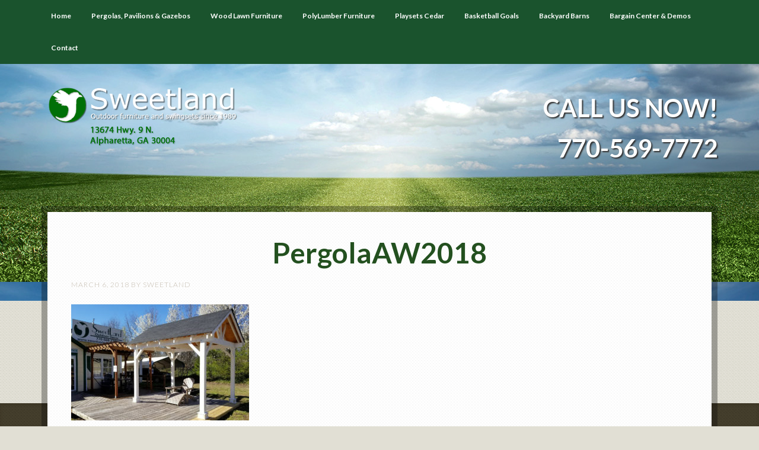

--- FILE ---
content_type: text/html; charset=UTF-8
request_url: https://sweetlandoutdoor.com/wood-lawn-furniture/gazebos/pergolaaw2018/
body_size: 7377
content:
<!DOCTYPE html>
<html dir="ltr" lang="en-US" prefix="og: https://ogp.me/ns#">
<head >
<meta charset="UTF-8" />
<meta name="viewport" content="width=device-width, initial-scale=1" />
<title>PergolaAW2018 | Sweetland Outdoor</title>
	<style>img:is([sizes="auto" i], [sizes^="auto," i]) { contain-intrinsic-size: 3000px 1500px }</style>
	
		<!-- All in One SEO 4.9.3 - aioseo.com -->
	<meta name="description" content="Pergola &amp; Pavilions Hand Crafted in Georgia" />
	<meta name="robots" content="max-image-preview:large" />
	<link rel="canonical" href="https://sweetlandoutdoor.com/wood-lawn-furniture/gazebos/pergolaaw2018/" />
	<meta name="generator" content="All in One SEO (AIOSEO) 4.9.3" />
		<meta property="og:locale" content="en_US" />
		<meta property="og:site_name" content="Sweetland Outdoor | Outdoor Furniture &amp; Swingset Company Offering High Quality Polywood Patio Sets, Lawn Furniture, Playsets at Family Pricing" />
		<meta property="og:type" content="article" />
		<meta property="og:title" content="PergolaAW2018 | Sweetland Outdoor" />
		<meta property="og:url" content="https://sweetlandoutdoor.com/wood-lawn-furniture/gazebos/pergolaaw2018/" />
		<meta property="article:published_time" content="2018-03-06T18:50:11+00:00" />
		<meta property="article:modified_time" content="2018-03-06T18:51:47+00:00" />
		<meta name="twitter:card" content="summary" />
		<meta name="twitter:title" content="PergolaAW2018 | Sweetland Outdoor" />
		<script type="application/ld+json" class="aioseo-schema">
			{"@context":"https:\/\/schema.org","@graph":[{"@type":"BreadcrumbList","@id":"https:\/\/sweetlandoutdoor.com\/wood-lawn-furniture\/gazebos\/pergolaaw2018\/#breadcrumblist","itemListElement":[{"@type":"ListItem","@id":"https:\/\/sweetlandoutdoor.com#listItem","position":1,"name":"Home","item":"https:\/\/sweetlandoutdoor.com","nextItem":{"@type":"ListItem","@id":"https:\/\/sweetlandoutdoor.com\/wood-lawn-furniture\/gazebos\/pergolaaw2018\/#listItem","name":"PergolaAW2018"}},{"@type":"ListItem","@id":"https:\/\/sweetlandoutdoor.com\/wood-lawn-furniture\/gazebos\/pergolaaw2018\/#listItem","position":2,"name":"PergolaAW2018","previousItem":{"@type":"ListItem","@id":"https:\/\/sweetlandoutdoor.com#listItem","name":"Home"}}]},{"@type":"ItemPage","@id":"https:\/\/sweetlandoutdoor.com\/wood-lawn-furniture\/gazebos\/pergolaaw2018\/#itempage","url":"https:\/\/sweetlandoutdoor.com\/wood-lawn-furniture\/gazebos\/pergolaaw2018\/","name":"PergolaAW2018 | Sweetland Outdoor","description":"Pergola & Pavilions Hand Crafted in Georgia","inLanguage":"en-US","isPartOf":{"@id":"https:\/\/sweetlandoutdoor.com\/#website"},"breadcrumb":{"@id":"https:\/\/sweetlandoutdoor.com\/wood-lawn-furniture\/gazebos\/pergolaaw2018\/#breadcrumblist"},"author":{"@id":"https:\/\/sweetlandoutdoor.com\/author\/sweetland\/#author"},"creator":{"@id":"https:\/\/sweetlandoutdoor.com\/author\/sweetland\/#author"},"datePublished":"2018-03-06T18:50:11+00:00","dateModified":"2018-03-06T18:51:47+00:00"},{"@type":"Organization","@id":"https:\/\/sweetlandoutdoor.com\/#organization","name":"Arthur Sweetland","description":"Outdoor Furniture & Swingset Company Offering High Quality Polywood Patio Sets, Lawn Furniture, Playsets at Family Pricing","url":"https:\/\/sweetlandoutdoor.com\/","telephone":"+14045567770","logo":{"@type":"ImageObject","url":"https:\/\/sweetlandoutdoor.com\/wp-content\/uploads\/2013\/10\/a1.jpg","@id":"https:\/\/sweetlandoutdoor.com\/wood-lawn-furniture\/gazebos\/pergolaaw2018\/#organizationLogo","width":1050,"height":180},"image":{"@id":"https:\/\/sweetlandoutdoor.com\/wood-lawn-furniture\/gazebos\/pergolaaw2018\/#organizationLogo"}},{"@type":"Person","@id":"https:\/\/sweetlandoutdoor.com\/author\/sweetland\/#author","url":"https:\/\/sweetlandoutdoor.com\/author\/sweetland\/","name":"sweetland","image":{"@type":"ImageObject","@id":"https:\/\/sweetlandoutdoor.com\/wood-lawn-furniture\/gazebos\/pergolaaw2018\/#authorImage","url":"https:\/\/secure.gravatar.com\/avatar\/451a0e7da0d72efe4483033b1e4923f6dd330e8f94e7f1558b775761d03df268?s=96&d=mm&r=g","width":96,"height":96,"caption":"sweetland"}},{"@type":"WebSite","@id":"https:\/\/sweetlandoutdoor.com\/#website","url":"https:\/\/sweetlandoutdoor.com\/","name":"Sweetland Outdoor","description":"Outdoor Furniture & Swingset Company Offering High Quality Polywood Patio Sets, Lawn Furniture, Playsets at Family Pricing","inLanguage":"en-US","publisher":{"@id":"https:\/\/sweetlandoutdoor.com\/#organization"}}]}
		</script>
		<!-- All in One SEO -->

<link rel='dns-prefetch' href='//fonts.googleapis.com' />
<link rel="alternate" type="application/rss+xml" title="Sweetland Outdoor &raquo; Feed" href="https://sweetlandoutdoor.com/feed/" />
<link rel="alternate" type="application/rss+xml" title="Sweetland Outdoor &raquo; Comments Feed" href="https://sweetlandoutdoor.com/comments/feed/" />
<link rel="alternate" type="application/rss+xml" title="Sweetland Outdoor &raquo; PergolaAW2018 Comments Feed" href="https://sweetlandoutdoor.com/wood-lawn-furniture/gazebos/pergolaaw2018/feed/" />
		<!-- This site uses the Google Analytics by MonsterInsights plugin v9.11.1 - Using Analytics tracking - https://www.monsterinsights.com/ -->
		<!-- Note: MonsterInsights is not currently configured on this site. The site owner needs to authenticate with Google Analytics in the MonsterInsights settings panel. -->
					<!-- No tracking code set -->
				<!-- / Google Analytics by MonsterInsights -->
		<script type="text/javascript">
/* <![CDATA[ */
window._wpemojiSettings = {"baseUrl":"https:\/\/s.w.org\/images\/core\/emoji\/16.0.1\/72x72\/","ext":".png","svgUrl":"https:\/\/s.w.org\/images\/core\/emoji\/16.0.1\/svg\/","svgExt":".svg","source":{"concatemoji":"https:\/\/sweetlandoutdoor.com\/wp-includes\/js\/wp-emoji-release.min.js?ver=6.8.3"}};
/*! This file is auto-generated */
!function(s,n){var o,i,e;function c(e){try{var t={supportTests:e,timestamp:(new Date).valueOf()};sessionStorage.setItem(o,JSON.stringify(t))}catch(e){}}function p(e,t,n){e.clearRect(0,0,e.canvas.width,e.canvas.height),e.fillText(t,0,0);var t=new Uint32Array(e.getImageData(0,0,e.canvas.width,e.canvas.height).data),a=(e.clearRect(0,0,e.canvas.width,e.canvas.height),e.fillText(n,0,0),new Uint32Array(e.getImageData(0,0,e.canvas.width,e.canvas.height).data));return t.every(function(e,t){return e===a[t]})}function u(e,t){e.clearRect(0,0,e.canvas.width,e.canvas.height),e.fillText(t,0,0);for(var n=e.getImageData(16,16,1,1),a=0;a<n.data.length;a++)if(0!==n.data[a])return!1;return!0}function f(e,t,n,a){switch(t){case"flag":return n(e,"\ud83c\udff3\ufe0f\u200d\u26a7\ufe0f","\ud83c\udff3\ufe0f\u200b\u26a7\ufe0f")?!1:!n(e,"\ud83c\udde8\ud83c\uddf6","\ud83c\udde8\u200b\ud83c\uddf6")&&!n(e,"\ud83c\udff4\udb40\udc67\udb40\udc62\udb40\udc65\udb40\udc6e\udb40\udc67\udb40\udc7f","\ud83c\udff4\u200b\udb40\udc67\u200b\udb40\udc62\u200b\udb40\udc65\u200b\udb40\udc6e\u200b\udb40\udc67\u200b\udb40\udc7f");case"emoji":return!a(e,"\ud83e\udedf")}return!1}function g(e,t,n,a){var r="undefined"!=typeof WorkerGlobalScope&&self instanceof WorkerGlobalScope?new OffscreenCanvas(300,150):s.createElement("canvas"),o=r.getContext("2d",{willReadFrequently:!0}),i=(o.textBaseline="top",o.font="600 32px Arial",{});return e.forEach(function(e){i[e]=t(o,e,n,a)}),i}function t(e){var t=s.createElement("script");t.src=e,t.defer=!0,s.head.appendChild(t)}"undefined"!=typeof Promise&&(o="wpEmojiSettingsSupports",i=["flag","emoji"],n.supports={everything:!0,everythingExceptFlag:!0},e=new Promise(function(e){s.addEventListener("DOMContentLoaded",e,{once:!0})}),new Promise(function(t){var n=function(){try{var e=JSON.parse(sessionStorage.getItem(o));if("object"==typeof e&&"number"==typeof e.timestamp&&(new Date).valueOf()<e.timestamp+604800&&"object"==typeof e.supportTests)return e.supportTests}catch(e){}return null}();if(!n){if("undefined"!=typeof Worker&&"undefined"!=typeof OffscreenCanvas&&"undefined"!=typeof URL&&URL.createObjectURL&&"undefined"!=typeof Blob)try{var e="postMessage("+g.toString()+"("+[JSON.stringify(i),f.toString(),p.toString(),u.toString()].join(",")+"));",a=new Blob([e],{type:"text/javascript"}),r=new Worker(URL.createObjectURL(a),{name:"wpTestEmojiSupports"});return void(r.onmessage=function(e){c(n=e.data),r.terminate(),t(n)})}catch(e){}c(n=g(i,f,p,u))}t(n)}).then(function(e){for(var t in e)n.supports[t]=e[t],n.supports.everything=n.supports.everything&&n.supports[t],"flag"!==t&&(n.supports.everythingExceptFlag=n.supports.everythingExceptFlag&&n.supports[t]);n.supports.everythingExceptFlag=n.supports.everythingExceptFlag&&!n.supports.flag,n.DOMReady=!1,n.readyCallback=function(){n.DOMReady=!0}}).then(function(){return e}).then(function(){var e;n.supports.everything||(n.readyCallback(),(e=n.source||{}).concatemoji?t(e.concatemoji):e.wpemoji&&e.twemoji&&(t(e.twemoji),t(e.wpemoji)))}))}((window,document),window._wpemojiSettings);
/* ]]> */
</script>
<link rel='stylesheet' id='formidable-css' href='https://sweetlandoutdoor.com/wp-content/plugins/formidable/css/formidableforms.css?ver=1201950' type='text/css' media='all' />
<link rel='stylesheet' id='going-green-pro-theme-css' href='https://sweetlandoutdoor.com/wp-content/themes/going-green-pro/style.css?ver=3.0.0' type='text/css' media='all' />
<style id='wp-emoji-styles-inline-css' type='text/css'>

	img.wp-smiley, img.emoji {
		display: inline !important;
		border: none !important;
		box-shadow: none !important;
		height: 1em !important;
		width: 1em !important;
		margin: 0 0.07em !important;
		vertical-align: -0.1em !important;
		background: none !important;
		padding: 0 !important;
	}
</style>
<link rel='stylesheet' id='wp-block-library-css' href='https://sweetlandoutdoor.com/wp-includes/css/dist/block-library/style.min.css?ver=6.8.3' type='text/css' media='all' />
<style id='classic-theme-styles-inline-css' type='text/css'>
/*! This file is auto-generated */
.wp-block-button__link{color:#fff;background-color:#32373c;border-radius:9999px;box-shadow:none;text-decoration:none;padding:calc(.667em + 2px) calc(1.333em + 2px);font-size:1.125em}.wp-block-file__button{background:#32373c;color:#fff;text-decoration:none}
</style>
<link rel='stylesheet' id='aioseo/css/src/vue/standalone/blocks/table-of-contents/global.scss-css' href='https://sweetlandoutdoor.com/wp-content/plugins/all-in-one-seo-pack/dist/Lite/assets/css/table-of-contents/global.e90f6d47.css?ver=4.9.3' type='text/css' media='all' />
<style id='global-styles-inline-css' type='text/css'>
:root{--wp--preset--aspect-ratio--square: 1;--wp--preset--aspect-ratio--4-3: 4/3;--wp--preset--aspect-ratio--3-4: 3/4;--wp--preset--aspect-ratio--3-2: 3/2;--wp--preset--aspect-ratio--2-3: 2/3;--wp--preset--aspect-ratio--16-9: 16/9;--wp--preset--aspect-ratio--9-16: 9/16;--wp--preset--color--black: #000000;--wp--preset--color--cyan-bluish-gray: #abb8c3;--wp--preset--color--white: #ffffff;--wp--preset--color--pale-pink: #f78da7;--wp--preset--color--vivid-red: #cf2e2e;--wp--preset--color--luminous-vivid-orange: #ff6900;--wp--preset--color--luminous-vivid-amber: #fcb900;--wp--preset--color--light-green-cyan: #7bdcb5;--wp--preset--color--vivid-green-cyan: #00d084;--wp--preset--color--pale-cyan-blue: #8ed1fc;--wp--preset--color--vivid-cyan-blue: #0693e3;--wp--preset--color--vivid-purple: #9b51e0;--wp--preset--gradient--vivid-cyan-blue-to-vivid-purple: linear-gradient(135deg,rgba(6,147,227,1) 0%,rgb(155,81,224) 100%);--wp--preset--gradient--light-green-cyan-to-vivid-green-cyan: linear-gradient(135deg,rgb(122,220,180) 0%,rgb(0,208,130) 100%);--wp--preset--gradient--luminous-vivid-amber-to-luminous-vivid-orange: linear-gradient(135deg,rgba(252,185,0,1) 0%,rgba(255,105,0,1) 100%);--wp--preset--gradient--luminous-vivid-orange-to-vivid-red: linear-gradient(135deg,rgba(255,105,0,1) 0%,rgb(207,46,46) 100%);--wp--preset--gradient--very-light-gray-to-cyan-bluish-gray: linear-gradient(135deg,rgb(238,238,238) 0%,rgb(169,184,195) 100%);--wp--preset--gradient--cool-to-warm-spectrum: linear-gradient(135deg,rgb(74,234,220) 0%,rgb(151,120,209) 20%,rgb(207,42,186) 40%,rgb(238,44,130) 60%,rgb(251,105,98) 80%,rgb(254,248,76) 100%);--wp--preset--gradient--blush-light-purple: linear-gradient(135deg,rgb(255,206,236) 0%,rgb(152,150,240) 100%);--wp--preset--gradient--blush-bordeaux: linear-gradient(135deg,rgb(254,205,165) 0%,rgb(254,45,45) 50%,rgb(107,0,62) 100%);--wp--preset--gradient--luminous-dusk: linear-gradient(135deg,rgb(255,203,112) 0%,rgb(199,81,192) 50%,rgb(65,88,208) 100%);--wp--preset--gradient--pale-ocean: linear-gradient(135deg,rgb(255,245,203) 0%,rgb(182,227,212) 50%,rgb(51,167,181) 100%);--wp--preset--gradient--electric-grass: linear-gradient(135deg,rgb(202,248,128) 0%,rgb(113,206,126) 100%);--wp--preset--gradient--midnight: linear-gradient(135deg,rgb(2,3,129) 0%,rgb(40,116,252) 100%);--wp--preset--font-size--small: 13px;--wp--preset--font-size--medium: 20px;--wp--preset--font-size--large: 36px;--wp--preset--font-size--x-large: 42px;--wp--preset--spacing--20: 0.44rem;--wp--preset--spacing--30: 0.67rem;--wp--preset--spacing--40: 1rem;--wp--preset--spacing--50: 1.5rem;--wp--preset--spacing--60: 2.25rem;--wp--preset--spacing--70: 3.38rem;--wp--preset--spacing--80: 5.06rem;--wp--preset--shadow--natural: 6px 6px 9px rgba(0, 0, 0, 0.2);--wp--preset--shadow--deep: 12px 12px 50px rgba(0, 0, 0, 0.4);--wp--preset--shadow--sharp: 6px 6px 0px rgba(0, 0, 0, 0.2);--wp--preset--shadow--outlined: 6px 6px 0px -3px rgba(255, 255, 255, 1), 6px 6px rgba(0, 0, 0, 1);--wp--preset--shadow--crisp: 6px 6px 0px rgba(0, 0, 0, 1);}:where(.is-layout-flex){gap: 0.5em;}:where(.is-layout-grid){gap: 0.5em;}body .is-layout-flex{display: flex;}.is-layout-flex{flex-wrap: wrap;align-items: center;}.is-layout-flex > :is(*, div){margin: 0;}body .is-layout-grid{display: grid;}.is-layout-grid > :is(*, div){margin: 0;}:where(.wp-block-columns.is-layout-flex){gap: 2em;}:where(.wp-block-columns.is-layout-grid){gap: 2em;}:where(.wp-block-post-template.is-layout-flex){gap: 1.25em;}:where(.wp-block-post-template.is-layout-grid){gap: 1.25em;}.has-black-color{color: var(--wp--preset--color--black) !important;}.has-cyan-bluish-gray-color{color: var(--wp--preset--color--cyan-bluish-gray) !important;}.has-white-color{color: var(--wp--preset--color--white) !important;}.has-pale-pink-color{color: var(--wp--preset--color--pale-pink) !important;}.has-vivid-red-color{color: var(--wp--preset--color--vivid-red) !important;}.has-luminous-vivid-orange-color{color: var(--wp--preset--color--luminous-vivid-orange) !important;}.has-luminous-vivid-amber-color{color: var(--wp--preset--color--luminous-vivid-amber) !important;}.has-light-green-cyan-color{color: var(--wp--preset--color--light-green-cyan) !important;}.has-vivid-green-cyan-color{color: var(--wp--preset--color--vivid-green-cyan) !important;}.has-pale-cyan-blue-color{color: var(--wp--preset--color--pale-cyan-blue) !important;}.has-vivid-cyan-blue-color{color: var(--wp--preset--color--vivid-cyan-blue) !important;}.has-vivid-purple-color{color: var(--wp--preset--color--vivid-purple) !important;}.has-black-background-color{background-color: var(--wp--preset--color--black) !important;}.has-cyan-bluish-gray-background-color{background-color: var(--wp--preset--color--cyan-bluish-gray) !important;}.has-white-background-color{background-color: var(--wp--preset--color--white) !important;}.has-pale-pink-background-color{background-color: var(--wp--preset--color--pale-pink) !important;}.has-vivid-red-background-color{background-color: var(--wp--preset--color--vivid-red) !important;}.has-luminous-vivid-orange-background-color{background-color: var(--wp--preset--color--luminous-vivid-orange) !important;}.has-luminous-vivid-amber-background-color{background-color: var(--wp--preset--color--luminous-vivid-amber) !important;}.has-light-green-cyan-background-color{background-color: var(--wp--preset--color--light-green-cyan) !important;}.has-vivid-green-cyan-background-color{background-color: var(--wp--preset--color--vivid-green-cyan) !important;}.has-pale-cyan-blue-background-color{background-color: var(--wp--preset--color--pale-cyan-blue) !important;}.has-vivid-cyan-blue-background-color{background-color: var(--wp--preset--color--vivid-cyan-blue) !important;}.has-vivid-purple-background-color{background-color: var(--wp--preset--color--vivid-purple) !important;}.has-black-border-color{border-color: var(--wp--preset--color--black) !important;}.has-cyan-bluish-gray-border-color{border-color: var(--wp--preset--color--cyan-bluish-gray) !important;}.has-white-border-color{border-color: var(--wp--preset--color--white) !important;}.has-pale-pink-border-color{border-color: var(--wp--preset--color--pale-pink) !important;}.has-vivid-red-border-color{border-color: var(--wp--preset--color--vivid-red) !important;}.has-luminous-vivid-orange-border-color{border-color: var(--wp--preset--color--luminous-vivid-orange) !important;}.has-luminous-vivid-amber-border-color{border-color: var(--wp--preset--color--luminous-vivid-amber) !important;}.has-light-green-cyan-border-color{border-color: var(--wp--preset--color--light-green-cyan) !important;}.has-vivid-green-cyan-border-color{border-color: var(--wp--preset--color--vivid-green-cyan) !important;}.has-pale-cyan-blue-border-color{border-color: var(--wp--preset--color--pale-cyan-blue) !important;}.has-vivid-cyan-blue-border-color{border-color: var(--wp--preset--color--vivid-cyan-blue) !important;}.has-vivid-purple-border-color{border-color: var(--wp--preset--color--vivid-purple) !important;}.has-vivid-cyan-blue-to-vivid-purple-gradient-background{background: var(--wp--preset--gradient--vivid-cyan-blue-to-vivid-purple) !important;}.has-light-green-cyan-to-vivid-green-cyan-gradient-background{background: var(--wp--preset--gradient--light-green-cyan-to-vivid-green-cyan) !important;}.has-luminous-vivid-amber-to-luminous-vivid-orange-gradient-background{background: var(--wp--preset--gradient--luminous-vivid-amber-to-luminous-vivid-orange) !important;}.has-luminous-vivid-orange-to-vivid-red-gradient-background{background: var(--wp--preset--gradient--luminous-vivid-orange-to-vivid-red) !important;}.has-very-light-gray-to-cyan-bluish-gray-gradient-background{background: var(--wp--preset--gradient--very-light-gray-to-cyan-bluish-gray) !important;}.has-cool-to-warm-spectrum-gradient-background{background: var(--wp--preset--gradient--cool-to-warm-spectrum) !important;}.has-blush-light-purple-gradient-background{background: var(--wp--preset--gradient--blush-light-purple) !important;}.has-blush-bordeaux-gradient-background{background: var(--wp--preset--gradient--blush-bordeaux) !important;}.has-luminous-dusk-gradient-background{background: var(--wp--preset--gradient--luminous-dusk) !important;}.has-pale-ocean-gradient-background{background: var(--wp--preset--gradient--pale-ocean) !important;}.has-electric-grass-gradient-background{background: var(--wp--preset--gradient--electric-grass) !important;}.has-midnight-gradient-background{background: var(--wp--preset--gradient--midnight) !important;}.has-small-font-size{font-size: var(--wp--preset--font-size--small) !important;}.has-medium-font-size{font-size: var(--wp--preset--font-size--medium) !important;}.has-large-font-size{font-size: var(--wp--preset--font-size--large) !important;}.has-x-large-font-size{font-size: var(--wp--preset--font-size--x-large) !important;}
:where(.wp-block-post-template.is-layout-flex){gap: 1.25em;}:where(.wp-block-post-template.is-layout-grid){gap: 1.25em;}
:where(.wp-block-columns.is-layout-flex){gap: 2em;}:where(.wp-block-columns.is-layout-grid){gap: 2em;}
:root :where(.wp-block-pullquote){font-size: 1.5em;line-height: 1.6;}
</style>
<link rel='stylesheet' id='wp-components-css' href='https://sweetlandoutdoor.com/wp-includes/css/dist/components/style.min.css?ver=6.8.3' type='text/css' media='all' />
<link rel='stylesheet' id='godaddy-styles-css' href='https://sweetlandoutdoor.com/wp-content/mu-plugins/vendor/wpex/godaddy-launch/includes/Dependencies/GoDaddy/Styles/build/latest.css?ver=2.0.2' type='text/css' media='all' />
<link rel='stylesheet' id='google-font-css' href='//fonts.googleapis.com/css?family=Lato%3A300%2C700%7CLora%3A700&#038;ver=3.0.0' type='text/css' media='all' />
<script></script><link rel="https://api.w.org/" href="https://sweetlandoutdoor.com/wp-json/" /><link rel="alternate" title="JSON" type="application/json" href="https://sweetlandoutdoor.com/wp-json/wp/v2/media/1481" /><link rel="EditURI" type="application/rsd+xml" title="RSD" href="https://sweetlandoutdoor.com/xmlrpc.php?rsd" />
<meta name="generator" content="WordPress 6.8.3" />
<link rel='shortlink' href='https://sweetlandoutdoor.com/?p=1481' />
<link rel="alternate" title="oEmbed (JSON)" type="application/json+oembed" href="https://sweetlandoutdoor.com/wp-json/oembed/1.0/embed?url=https%3A%2F%2Fsweetlandoutdoor.com%2Fwood-lawn-furniture%2Fgazebos%2Fpergolaaw2018%2F" />
<link rel="alternate" title="oEmbed (XML)" type="text/xml+oembed" href="https://sweetlandoutdoor.com/wp-json/oembed/1.0/embed?url=https%3A%2F%2Fsweetlandoutdoor.com%2Fwood-lawn-furniture%2Fgazebos%2Fpergolaaw2018%2F&#038;format=xml" />
<!-- Stream WordPress user activity plugin v4.1.1 -->
<script>document.documentElement.className += " js";</script>
<link rel="icon" href="https://sweetlandoutdoor.com/wp-content/themes/going-green-pro/images/favicon.ico" />
<link rel="pingback" href="https://sweetlandoutdoor.com/xmlrpc.php" />
<meta name="google-site-verification" content="MQ0lZ9AviJBL75xtY-CEUeHyab2psIIJRv6BfHZAS2U" />
<!-- Google Tag Manager -->
<script>(function(w,d,s,l,i){w[l]=w[l]||[];w[l].push({'gtm.start':
new Date().getTime(),event:'gtm.js'});var f=d.getElementsByTagName(s)[0],
j=d.createElement(s),dl=l!='dataLayer'?'&l='+l:'';j.async=true;j.src=
'https://www.googletagmanager.com/gtm.js?id='+i+dl;f.parentNode.insertBefore(j,f);
})(window,document,'script','dataLayer','GTM-THDBFWF');</script>
<!-- End Google Tag Manager --><style type="text/css">.site-header .title-area { background: url(https://sweetlandoutdoor.com/wp-content/uploads/2023/03/sweetlandlogo-6.png) no-repeat !important; }</style>
<meta name="generator" content="Powered by WPBakery Page Builder - drag and drop page builder for WordPress."/>
		<style type="text/css" id="wp-custom-css">
			#menu-main {
	font-size: 12px;
}

.sidebar{
	display: none!important;
}

.content{
	width: 100%;
}		</style>
		<noscript><style> .wpb_animate_when_almost_visible { opacity: 1; }</style></noscript></head>
<body class="attachment wp-singular attachment-template-default attachmentid-1481 attachment-jpeg wp-theme-genesis wp-child-theme-going-green-pro custom-header header-image full-width-content genesis-breadcrumbs-hidden genesis-footer-widgets-hidden wpb-js-composer js-comp-ver-8.0.1 vc_responsive" itemscope itemtype="https://schema.org/WebPage"><div class="site-container"><nav class="nav-primary" aria-label="Main" itemscope itemtype="https://schema.org/SiteNavigationElement"><div class="wrap"><ul id="menu-main" class="menu genesis-nav-menu menu-primary"><li id="menu-item-26" class="menu-item menu-item-type-post_type menu-item-object-page menu-item-home menu-item-26"><a href="https://sweetlandoutdoor.com/" itemprop="url"><span itemprop="name">Home</span></a></li>
<li id="menu-item-217" class="menu-item menu-item-type-post_type menu-item-object-page menu-item-217"><a href="https://sweetlandoutdoor.com/wood-lawn-furniture/gazebos/" itemprop="url"><span itemprop="name">Pergolas, Pavilions &#038; Gazebos</span></a></li>
<li id="menu-item-24" class="menu-item menu-item-type-post_type menu-item-object-page menu-item-has-children menu-item-24"><a href="https://sweetlandoutdoor.com/wood-lawn-furniture/" itemprop="url"><span itemprop="name">Wood Lawn Furniture</span></a>
<ul class="sub-menu">
	<li id="menu-item-218" class="menu-item menu-item-type-post_type menu-item-object-page menu-item-218"><a href="https://sweetlandoutdoor.com/wood-lawn-furniture/arbors-arches/" itemprop="url"><span itemprop="name">Arbors &#038; Arches</span></a></li>
</ul>
</li>
<li id="menu-item-25" class="menu-item menu-item-type-post_type menu-item-object-page menu-item-has-children menu-item-25"><a href="https://sweetlandoutdoor.com/polylumber-furniture/" itemprop="url"><span itemprop="name">PolyLumber Furniture</span></a>
<ul class="sub-menu">
	<li id="menu-item-213" class="menu-item menu-item-type-post_type menu-item-object-page menu-item-213"><a href="https://sweetlandoutdoor.com/polylumber-furniture/poly-lumber-gallery/" itemprop="url"><span itemprop="name">Poly Lumber Gallery</span></a></li>
	<li id="menu-item-203" class="menu-item menu-item-type-post_type menu-item-object-page menu-item-203"><a href="https://sweetlandoutdoor.com/polylumber-furniture/poly-lumber/" itemprop="url"><span itemprop="name">Why Poly Lumber?</span></a></li>
</ul>
</li>
<li id="menu-item-23" class="menu-item menu-item-type-post_type menu-item-object-page menu-item-has-children menu-item-23"><a href="https://sweetlandoutdoor.com/playsets/" itemprop="url"><span itemprop="name">Playsets Cedar</span></a>
<ul class="sub-menu">
	<li id="menu-item-150" class="menu-item menu-item-type-post_type menu-item-object-page menu-item-150"><a href="https://sweetlandoutdoor.com/playsets/play-accessories/" itemprop="url"><span itemprop="name">Play Accessories</span></a></li>
</ul>
</li>
<li id="menu-item-148" class="menu-item menu-item-type-post_type menu-item-object-page menu-item-148"><a href="https://sweetlandoutdoor.com/playsets/basketball-goals/" itemprop="url"><span itemprop="name">Basketball Goals</span></a></li>
<li id="menu-item-21" class="menu-item menu-item-type-post_type menu-item-object-page menu-item-21"><a href="https://sweetlandoutdoor.com/backyard-barns/" itemprop="url"><span itemprop="name">Backyard Barns</span></a></li>
<li id="menu-item-2591" class="menu-item menu-item-type-post_type menu-item-object-page menu-item-2591"><a href="https://sweetlandoutdoor.com/trampolines/" itemprop="url"><span itemprop="name">Bargain Center &#038; Demos</span></a></li>
<li id="menu-item-20" class="menu-item menu-item-type-post_type menu-item-object-page menu-item-20"><a href="https://sweetlandoutdoor.com/contact-us/" itemprop="url"><span itemprop="name">Contact</span></a></li>
</ul></div></nav><header class="site-header" itemscope itemtype="https://schema.org/WPHeader"><div class="wrap"><div class="title-area"><p class="site-title" itemprop="headline"><a href="https://sweetlandoutdoor.com/">Sweetland Outdoor</a></p><p class="site-description" itemprop="description">Outdoor Furniture &amp; Swingset Company Offering High Quality Polywood Patio Sets, Lawn Furniture, Playsets at Family Pricing</p></div><div class="widget-area header-widget-area"><section id="custom_html-3" class="widget_text widget widget_custom_html"><div class="widget_text widget-wrap"><div class="textwidget custom-html-widget"><p style="font-family: 'Lato', sans-serif; font-size: 42px!important;
	font-size: 3.5rem;
	font-weight: bold;
	text-shadow: 2px 2px 2px #333;">CALL US NOW!<br >770-569-7772</p></div></div></section>
</div></div></header><div class="site-inner"><div class="wrap"><div class="content-sidebar-wrap"><main class="content"><article class="post-1481 attachment type-attachment status-inherit entry" aria-label="PergolaAW2018" itemscope itemtype="https://schema.org/CreativeWork"><header class="entry-header"><h1 class="entry-title" itemprop="headline">PergolaAW2018</h1>
<p class="entry-meta"><time class="entry-time" itemprop="datePublished" datetime="2018-03-06T18:50:11+00:00">March 6, 2018</time> by <span class="entry-author" itemprop="author" itemscope itemtype="https://schema.org/Person"><a href="https://sweetlandoutdoor.com/author/sweetland/" class="entry-author-link" rel="author" itemprop="url"><span class="entry-author-name" itemprop="name">sweetland</span></a></span>  </p></header><div class="entry-content" itemprop="text"><p class="attachment"><a href='https://sweetlandoutdoor.com/wp-content/uploads/2018/03/PergolaAW2018.jpg'><img decoding="async" width="300" height="196" src="https://sweetlandoutdoor.com/wp-content/uploads/2018/03/PergolaAW2018-300x196.jpg" class="attachment-medium size-medium" alt="Econony Pavilion &amp; Pergoals" srcset="https://sweetlandoutdoor.com/wp-content/uploads/2018/03/PergolaAW2018-300x196.jpg 300w, https://sweetlandoutdoor.com/wp-content/uploads/2018/03/PergolaAW2018-768x501.jpg 768w, https://sweetlandoutdoor.com/wp-content/uploads/2018/03/PergolaAW2018-1024x668.jpg 1024w, https://sweetlandoutdoor.com/wp-content/uploads/2018/03/PergolaAW2018.jpg 1200w" sizes="(max-width: 300px) 100vw, 300px" /></a></p>
<p>Pavilion &#038; Pergola hand crafted in GA &#8211; Economy Pricing</p>
</div><footer class="entry-footer"></footer></article></main></div></div></div><footer class="site-footer" itemscope itemtype="https://schema.org/WPFooter"><div class="wrap"><div class="creds"><p>Copyright &copy; 2026 &middot; Sweetland Associates, Inc. | <a href="http://sweetlandoutdoor.com/sitemap">SITEMAP</a><BR><a href="#Top"> Back to Top… </a></p></div><p></p></div></footer></div><script type="speculationrules">
{"prefetch":[{"source":"document","where":{"and":[{"href_matches":"\/*"},{"not":{"href_matches":["\/wp-*.php","\/wp-admin\/*","\/wp-content\/uploads\/*","\/wp-content\/*","\/wp-content\/plugins\/*","\/wp-content\/themes\/going-green-pro\/*","\/wp-content\/themes\/genesis\/*","\/*\\?(.+)"]}},{"not":{"selector_matches":"a[rel~=\"nofollow\"]"}},{"not":{"selector_matches":".no-prefetch, .no-prefetch a"}}]},"eagerness":"conservative"}]}
</script>
<!-- Google Tag Manager (noscript) -->
<noscript><iframe src="https://www.googletagmanager.com/ns.html?id=GTM-THDBFWF"
height="0" width="0" style="display:none;visibility:hidden"></iframe></noscript>
<!-- End Google Tag Manager (noscript) --><script type="text/javascript" src="https://sweetlandoutdoor.com/wp-includes/js/comment-reply.min.js?ver=6.8.3" id="comment-reply-js" async="async" data-wp-strategy="async"></script>
<script></script></body></html>


--- FILE ---
content_type: text/css
request_url: https://sweetlandoutdoor.com/wp-content/themes/going-green-pro/style.css?ver=3.0.0
body_size: 6488
content:
/*
	Theme Name: Sweetland Outdoor
	Theme URI: http://sweetlandoutdoor.com
	Description: A theme built for Sweetland Outdoor on the Genesis Framework.
	Author: Chris LaMorte
	Author URI: http://www.lamortedesign.com/
	Version: 1.0.0

	Tags: green, brown, sweetland, outdoor, simple, minimal

	Template: genesis
	Template Version: 2.0.0

	License: GPL-2.0+
	License URI: http://www.opensource.org/licenses/gpl-license.php
*/


/* Table of Contents

	- HTML5 Reset
		- Baseline Normalize
		- Box Sizing
		- Float Clearing
	- Defaults
		- Typographical Elements
		- Headings
		- Objects
		- Forms
		- Tables
	- Structure and Layout
		- Site Containers
		- Column Widths and Positions
		- Column Classes
	- Common Classes
		- WordPress
		- Genesis
		- Titles
	- Widgets
		- Featured Content
	- Plugins
		- Genesis eNews Extended
		- Genesis Latest Tweets
		- Gravity Forms
		- Jetpack
	- Site Header
		- Title Area
		- Widget Area
	- Site Navigation
		- Header Navigation
		- Primary Navigation
		- Secondary Navigation
	- Content Area
		- Entries
		- Pagination
		- Comments
	- Sidebars
	- Footer Widgets
	- Site Footer
	- Theme Colors
		- Going Green Pro Forest
		- Going Green Pro Mint
		- Going Green Pro Olive
	- Media Queries
		- max-width: 1268px
		- max-width: 1067px
		- max-width: 767px

*/


/*
HTML5 Reset
---------------------------------------------------------------------------------------------------- */

/* Baseline Reset (normalize.css 2.1.2)
	normalize.css v2.1.2 | MIT License | git.io/normalize
--------------------------------------------- */

article,aside,details,figcaption,figure,footer,header,hgroup,main,nav,section,summary{display:block}audio,canvas,video{display:inline-block}audio:not([controls]){display:none;height:0}[hidden]{display:none}html{font-family:sans-serif;-ms-text-size-adjust:100%;-webkit-text-size-adjust:100%}body{margin:0}a:focus{outline:thin dotted}a:active,a:hover{outline:0}h1{font-size:2em;margin:.67em 0}abbr[title]{border-bottom:1px dotted}b,strong{font-weight:bold}dfn{font-style:italic}hr{-moz-box-sizing:content-box;box-sizing:content-box;height:0}mark{background:#ff0;color:#000}code,kbd,pre,samp{font-family:monospace,serif;font-size:1em}pre{white-space:pre-wrap}q{quotes:"\201C" "\201D" "\2018" "\2019"}small{font-size:80%}sub,sup{font-size:75%;line-height:0;position:relative;vertical-align:baseline}sup{top:-0.5em}sub{bottom:-0.25em}img{border:0}svg:not(:root){overflow:hidden}figure{margin:0}fieldset{border:1px solid silver;margin:0 2px;padding:.35em .625em .75em}legend{border:0;padding:0}button,input,select,textarea{font-family:inherit;font-size:100%;margin:0}button,input{line-height:normal}button,select{text-transform:none}button,html input[type="button"],input[type="reset"],input[type="submit"]{-webkit-appearance:button;cursor:pointer}button[disabled],html input[disabled]{cursor:default}input[type="checkbox"],input[type="radio"]{box-sizing:border-box;padding:0}input[type="search"]{-webkit-appearance:textfield;-moz-box-sizing:content-box;-webkit-box-sizing:content-box;box-sizing:content-box}input[type="search"]::-webkit-search-cancel-button,input[type="search"]::-webkit-search-decoration{-webkit-appearance:none}button::-moz-focus-inner,input::-moz-focus-inner{border:0;padding:0}textarea{overflow:auto;vertical-align:top}table{border-collapse:collapse;border-spacing:0}

/* Box Sizing
--------------------------------------------- */

*,
input[type="search"] {
	-webkit-box-sizing: border-box;
	-moz-box-sizing:    border-box;
	box-sizing:         border-box;
}

/* Float Clearing
--------------------------------------------- */

.clearfix:before,
.entry-content:before,
.entry:before,
.footer-widgets:before,
.nav-primary:before,
.nav-secondary:before,
.pagination:before,
.site-container:before,
.site-footer:before,
.site-header:before,
.site-inner:before,
.widget:before,
.wrap:before {
	content: " ";
	display: table;
}

.clearfix:after,
.entry-content:after,
.entry:after,
.footer-widgets:after,
.nav-primary:after,
.nav-secondary:after,
.pagination:after,
.site-container:after,
.site-footer:after,
.site-header:after,
.site-inner:after,
.widget:after,
.wrap:after {
	clear: both;
	content: " ";
	display: table;
}


/*
Defaults
---------------------------------------------------------------------------------------------------- */

/* Typographical Elements
--------------------------------------------- */

html {
	font-size: 62.5%; /* 10px browser default */
}

body {
	background: #e1dfd4 url(images/pattern-light.png);
	background-size: 10px 10px;
	color: #7a7768;
	font-family: 'Lato', sans-serif;
	font-size: 16px;
	font-size: 1.6rem;
	font-weight: 300;
	line-height: 1.625;
}

a,
button,
input:focus,
input[type="button"],
input[type="reset"],
input[type="submit"],
textarea:focus,
.button {
	-webkit-transition: all 0.1s ease-in-out;
	-moz-transition:    all 0.1s ease-in-out;
	-ms-transition:     all 0.1s ease-in-out;
	-o-transition:      all 0.1s ease-in-out;
	transition:         all 0.1s ease-in-out;
}

::-moz-selection {
	background-color: #3e3827;
	color: #fff;
}

::selection {
	background-color: #3e3827;
	color: #fff;
}

a {
	color: #333;
	text-decoration: none;
}

a img {
	margin-bottom: -4px;
	margin-bottom: -0.4rem;
}

a:hover {
	color: #319a54;
}

p {
	margin: 0 0 24px;
	margin: 0 0 2.4rem;
	padding: 0;
}

strong {
	font-weight: 700;
}

ol,
ul {
	margin: 0;
	padding: 0;
}

blockquote,
blockquote::before {
	color: #c3bbad;
}

blockquote {
	margin: 40px 40px 24px;
	margin: 4rem 4rem 2.4rem;
}

blockquote::before {
	content: "\201C";
	display: block;
	font-size: 30px;
	font-size: 3rem;
	height: 0;
	left: -20px;
	position: relative;
	top: -10px;
}

.entry-content code {
	background-color: #333;
	color: #ddd;
}

cite {
	font-style: normal;
}

/* Headings
--------------------------------------------- */

h1,
h4,
h5,
h6 {
	font-family: 'Lato', sans-serif;
	font-weight: 300;
	line-height: 1.2;
	margin: 0 0 16px;
	margin: 0 0 1.6rem;
	padding: 0;
}

h1 {
	font-size: 36px;
	font-size: 3.6rem;
}

h2 {
	font-size: 30px;
	font-size: 3rem;
}

h3 {
	font-size: 24px;
	font-size: 2.4rem;
}

h4 {
	font-size: 20px;
	font-size: 2rem;
}

h5 {
	font-size: 18px;
	font-size: 1.8rem;
}

h6 {
	font-size: 16px;
	font-size: 1.6rem;
}

h3.bottom { font-weight: bold; margin-top:1.667em; font-size: 24px;}

h1.toph1 {
	font-size: 36px;
	font-size: 3.5rem;
	font-weight: bold;
	text-shadow: 2px 2px 2px #333;

}

/* Objects
--------------------------------------------- */

embed,
iframe,
img,
object,
video,
.wp-caption {
	max-width: 100%;
}

img {
	height: auto;
}

.featured-content img,
.gallery img {
	width: auto; /* IE8 */
}

/* Forms
--------------------------------------------- */

input,
select,
textarea {
	background-color: #fff;
	border: 1px solid #dddad3;
	border-radius: 3px;
	box-shadow: 1px 1px 3px #f8f8f8 inset;
	color: #c3bbad;
	font-family: 'Lato', sans-serif;
	font-size: 14px;
	font-size: 1.4rem;
	font-weight: 300;
	padding: 16px;
	padding: 1.6rem;
	width: 100%;
}

input:focus,
textarea:focus {
	border: 1px solid #999;
	outline: none;
}

::-moz-placeholder {
	color: #c3bbad;
	opacity: 1;
}

::-webkit-input-placeholder {
	color: #c3bbad;
}

button,
input[type="button"],
input[type="reset"],
input[type="submit"],
.button,
.entry-content .button {
	background-color: #1E6D0A;
	border: none;
	box-shadow: none;
	color: #fff;
	cursor: pointer;
	letter-spacing: 1px;
	letter-spacing: 0.1rem;
	padding: 16px 24px;
	padding: 1.6rem 2.4rem;
	text-transform: uppercase;
	width: auto;
}

button:hover,
input:hover[type="button"],
input:hover[type="reset"],
input:hover[type="submit"],
.button:hover,
.entry-content .button:hover {
	background-color: #319a54;
}

.entry-content .button:hover {
	color: #fff;
}

.button {
	border-radius: 3px;
	display: inline-block;
}

input[type="search"]::-webkit-search-cancel-button,
input[type="search"]::-webkit-search-results-button {
	display: none;
}

/* Tables
--------------------------------------------- */

table {
	border-collapse: collapse;
	border-spacing: 0;
	line-height: 2;
	margin-bottom: 40px;
	margin-bottom: 4rem;
	width: 100%;
}

tbody {
	border-bottom: 1px solid #ddd;
}

th,
td {
	text-align: left;
}

th {
	font-weight: bold;
	text-transform: uppercase;
}

td {
	border-top: 1px solid #ddd;
	padding: 6px 0;
	padding: 0.6rem 0;
}


/*
Structure and Layout
---------------------------------------------------------------------------------------------------- */

/* Site Containers
--------------------------------------------- */

.wrap {
	margin: 0 auto;
	max-width: 1140px;
}

.site-inner {
	background: rgba( 0, 0, 0, 0.3 );
	clear: both;
	margin: -160px auto 0;
	margin: -16rem auto 0;
	max-width: 1140px;
	padding: 10px;
	position: relative;
	width: 92%;
	z-index: 9;
}

.site-inner .wrap {
	background: #f5f4f2 url(images/pattern-light.png);
	background-size: 10px 10px;
	width: 100%;
}

.going-green-pro-landing .site-inner {
	margin: 60px auto;
	max-width: 960px;
}

/* Column Widths and Positions
--------------------------------------------- */

/* Content */

.content {
	background: #fff url(images/pattern-light.png);
	background-size: 10px 10px;
	float: right;
	padding: 0;
	width: 760px;
}

.content-sidebar .content {
	float: left;
}

.full-width-content .content {
	width: 100%;
}

/* Primary Sidebar */

.sidebar-primary {
	float: right;
	width: 360px;
	word-wrap: break-word;
}

.sidebar-content .sidebar-primary,
.sidebar-sidebar-content .sidebar-primary {
	float: left;
}

/* Column Classes
	Link: http://twitter.github.io/bootstrap/assets/css/bootstrap-responsive.css
--------------------------------------------- */

.five-sixths,
.four-sixths,
.one-fourth,
.one-half,
.one-sixth,
.one-third,
.three-fourths,
.three-sixths,
.two-fourths,
.two-sixths,
.two-thirds {
	float: left;
	margin-left: 2.564102564102564%;
}

.one-half,
.three-sixths,
.two-fourths {
	width: 48.717948717948715%;
}

.one-third,
.two-sixths {
	width: 31.623931623931625%;
}

.four-sixths,
.two-thirds {
	width: 65.81196581196582%;
}

.one-fourth {
	width: 23.076923076923077%;
}

.three-fourths {
	width: 74.35897435897436%;
}

.one-sixth {
	width: 14.52991452991453%;
}

.five-sixths {
	width: 82.90598290598291%;
}

.first {
	clear: both;
	margin-left: 0;
}


/*
Common Classes
---------------------------------------------------------------------------------------------------- */

/* WordPress
--------------------------------------------- */

.avatar {
	border-radius: 50%;
	float: left;
	
}

.alignleft .avatar {
	margin-right: 24px;
	margin-right: 2.4rem;
}

.alignright .avatar {
	margin-left: 24px;
	margin-left: 2.4rem;
}

.search-form {
	overflow: hidden;
}

.search-form input[type="search"] {
	color: #c3bbad;
	font-size: 12px;
	font-size: 1.2rem;
	text-transform: uppercase;
}

.search-form input[type="submit"] {
	border: 0;
	clip: rect(0, 0, 0, 0);
	height: 1px;
	margin: -1px;
	padding: 0;
	position: absolute;
	width: 1px;
}

img.centered,
.aligncenter {
	display: block;
	margin: 0 auto 24px;
	margin: 0 auto 2.4rem;
}

a.alignnone img,
img.alignnone {
	margin-bottom: 12px;
	margin-bottom: 1.2rem;
}

.alignleft {
	float: left;
	text-align: left;
}

.alignright {
	float: right;
	text-align: right;
}

a.alignleft img,
img.alignleft,
.wp-caption.alignleft {
	margin: 0 24px 24px 0;
	margin: 0 2.4rem 2.4rem 0;
}

a.alignright img,
img.alignright,
.wp-caption.alignright {
	margin: 0 0 24px 24px;
	margin: 0 0 2.4rem 2.4rem;
}

.entry-content .wp-caption-text {
	font-size: 14px;
	font-size: 1.4rem;
	font-weight: 700;
	margin: 0;
	text-align: center;
}

.widget_calendar table {
	width: 100%;
}

.widget_calendar td,
.widget_calendar th {
	text-align: center;
}

/* Genesis
--------------------------------------------- */

.breadcrumb {
	background-color: #f5f4f2;
	color: #c3bbad;
	font-size: 12px;
	font-size: 1.2rem;
	letter-spacing: 1px;
	letter-spacing: 0.1rem;
	padding: 16px 40px;
	padding: 1.6rem 4rem;
	text-transform: uppercase;
}

.archive-description,
.author-box {
	background-color: #f5f4f2;
	margin-bottom: 40px;
	margin-bottom: 4rem;
}

.archive-description {
	padding: 40px 40px 24px;
	padding: 4rem 4rem 2.4rem;
}

.author-box {
	padding: 40px;
	padding: 4rem;
}

.author-box-title {
	color: #319a54;
	font-family: 'Lora', serif;
	font-size: 24px;
	font-size: 2.4rem;
	font-weight: 700;
	margin-bottom: 4px;
	margin-bottom: 0.4rem;
}

.author-box p {
	margin-bottom: 0;
}

.author-box .avatar {
	margin-right: 24px;
	margin-right: 2.4rem;
}

/* Titles
--------------------------------------------- */

.entry-title {
	color: #23501F;
	font-size: 48px;
	font-size: 4.8rem;
	padding: 40px 40px 0;
	padding: 4rem 4rem 0;
	text-align: center;
	font-weight: bold;
}

.entry-title a {
	color: #3f3f3f;
}

.entry-title a:hover {
	color: #319a5;
}

.widget-title {
	font-family: 'Lora', serif;
	font-size: 24px;
	font-size: 2.4rem;
	font-weight: 700;
	letter-spacing: 0;
	margin-bottom: 4px;
	margin-bottom: 0.4rem;
}

.archive-title {
	font-size: 20px;
	font-size: 2rem;
	font-weight: 700;
	margin-bottom: 24px;
	margin-bottom: 2.4rem;
}

.sidebar .widget-title,
.sidebar .widget-title a {
	color: #319a54;
}

.footer-widgets .widget-title {
	color: #984a23;
}


/*
Widgets
---------------------------------------------------------------------------------------------------- */

/* Featured Content
--------------------------------------------- */

.featured-content .entry {
	margin-bottom: 20px;
	margin-bottom: 2rem;
}

.featured-content .entry-meta,
.featured-content .entry-content,
.featured-content .entry-footer {
	padding: 0;
}

.featured-content .entry-title {
	font-size: 24px;
	font-size: 2.4rem;
	line-height: 1.2;
	padding: 0;
}


/*
Plugins
---------------------------------------------------------------------------------------------------- */

/* Genesis eNews Extended
--------------------------------------------- */

.enews-widget {
	color: #c3bbad;
}

.enews-widget .widget-title {
	color: #fff;
}

.enews-widget input {
	margin-bottom: 16px;
	margin-bottom: 1.6rem;
}

.enews-widget input:focus {
	border: 1px solid #ddd;
}

.enews-widget input[type="submit"] {
	background-color: #319a54;
	color: #fff;
	margin: 0;
	width: 100%;
}

.enews-widget input:hover[type="submit"] {
	background-color: #fff;
	color: #3e3827;
}

/* Genesis Latest Tweets
--------------------------------------------- */

.latest-tweets ul li {
	margin-bottom: 16px;
	margin-bottom: 1.6rem;
}

/* Gravity Forms
--------------------------------------------- */

div.gform_wrapper input[type="email"],
div.gform_wrapper input[type="text"],
div.gform_wrapper textarea,
div.gform_wrapper .ginput_complex label {
	font-size: 16px;
	font-size: 1.6rem;
	padding: 16px;
	padding: 1.6rem;
	width: 100% !important;
	max-width: 450px;
}

div.gform_wrapper .ginput_complex label {
	padding: 0;
}

div.gform_wrapper li,
div.gform_wrapper form li {
	margin: 16px 0 0;
	margin: 1.6rem 0 0;
}

div.gform_wrapper .gform_footer input[type="submit"] {
	font-size: 14px;
	font-size: 1.4rem;
}

/* Jetpack
--------------------------------------------- */

img#wpstats {
	display: none;
}


/*
Site Header
---------------------------------------------------------------------------------------------------- */

.site-header {
	background: url('images/slbg.jpg') center top fixed;
	color: #fff;
	padding: 40px 0 200px;
	padding: 4rem 0 20rem;
	overflow: hidden;
}

/* Title Area
--------------------------------------------- */

.title-area {
	float: left;
	padding: 0;
	width: 360px;
}

.header-image .title-area {
	padding: 0;
	min-height: 100px;
}

.site-title {
	font-family: 'Lora', serif;
	font-size: 42px;
	font-size: 4.2rem;
	font-weight: 700;
	margin: 0 0 12px;
	margin: 0 0 1.2rem;
}

.site-title a,
.site-title a:hover {
	color: #fff;
}

.site-description {
	color: #287241;
	font-size: 14px;
	font-size: 1.4rem;
	font-weight: 700;
	line-height: 1;
	letter-spacing: 2px;
	letter-spacing: 0.2rem;
	margin: 0;
	text-transform: uppercase;
}

/* Full width header, no widgets */

.header-full-width .title-area,
.header-full-width .site-title {
	width: 100%;
}

.header-image .site-description,
.header-image .site-title a {
	display: block;
	text-indent: -9999px;
}

/* Widget Area
--------------------------------------------- */

.site-header .widget-area {
	float: right;
	text-align: right;
	width: 740px;
}

.site-header .widget-area a {
	color: #fff;
}

.site-header .widget-area a:hover {
	color: #287241;
}

.site-header .search-form {
	float: right;
	margin-top: 24px;
	margin-top: 2.4rem;
}


/*
Site Navigation
---------------------------------------------------------------------------------------------------- */

.genesis-nav-menu {
	clear: both;
	color: #fff;
	font-family: 'Lato', sans-serif;
	font-size: 14px;
	font-size: 1.4rem;
	font-weight: 700;
	line-height: 1.5;
	width: 100%;
}

.genesis-nav-menu .menu-item {
	display: inline-block;
	text-align: left;
}

.genesis-nav-menu a {
	color: #fff;
	display: block;
	padding: 24px 16px;
	padding: 1.8rem 1.6rem;
	position: relative;
}

.genesis-nav-menu a:hover,
.genesis-nav-menu .current-menu-item > a {
	color: #287241;
}

.genesis-nav-menu .sub-menu {
	-moz-transition:    opacity .4s ease-in-out;
	-ms-transition:     opacity .4s ease-in-out;
	-o-transition:      opacity .4s ease-in-out;
	-webkit-transition: opacity .4s ease-in-out;
	left: -9999px;
	opacity: 0;
	position: absolute;
	transition:         opacity .4s ease-in-out;
	width: 175px;
	z-index: 99;
}

.genesis-nav-menu .sub-menu a {
	background-color: #FFFFFF;
	font-size: 12px;
	font-size: 1.2rem;
	letter-spacing: 0;
	padding: 14px 20px;
	padding: 1.4rem 2rem;
	position: relative;
	width: 175px;
	color: #666;
	border-bottom: 1px solid #EBEBEB;
}

.genesis-nav-menu .sub-menu a:hover,
.genesis-nav-menu .sub-menu .current-menu-item > a {
	background-color: #fff;
	color: #265c17;
}

.genesis-nav-menu .sub-menu .sub-menu {
	margin: -46px 0 0 174px;
}

.genesis-nav-menu .menu-item:hover {
	position: static;
}

.genesis-nav-menu .menu-item:hover > .sub-menu {
	left: auto;
	opacity: 1;
}

.genesis-nav-menu > .first > a {
	padding-left: 0;
}

.genesis-nav-menu > .last > a {
	padding-right: 0;
}

.genesis-nav-menu > .right {
	display: inline-block;
	float: right;
	list-style-type: none;
	padding: 24px 0;
	padding: 2.4rem 0;
}

.genesis-nav-menu > .right > a {
	display: inline;
	padding: 0;
}

.genesis-nav-menu > .rss > a {
	padding: 24px 16px;
	padding: 2.4rem 1.6rem;
}

.genesis-nav-menu > .search {
	padding: 10px 0 0;
	padding: 1rem 0 0;
}

/* Site Header Navigation
--------------------------------------------- */

.site-header .genesis-nav-menu a {
	text-transform: uppercase;
}

/* Primary Navigation
--------------------------------------------- */

.nav-primary {
	background-color: #1A532D;
}

.nav-primary .genesis-nav-menu a:hover,
.nav-primary .genesis-nav-menu .current-menu-item > a {
	color: #319a54;
}

.nav-primary .sub-menu a:hover,
.nav-primary .sub-menu .current-menu-item > a {
	color: #418b2a;
}

/* Secondary Navigation
--------------------------------------------- */

.nav-secondary {
	background-color: #319a54;
}


/*
Content Area
---------------------------------------------------------------------------------------------------- */

/* Entries
--------------------------------------------- */

.entry {
	margin-bottom: 40px;
	margin-bottom: 4rem;
}

.entry-meta,
.entry-content,
.entry-footer {
	padding: 0 40px;
	padding: 0 4rem;
}

.entry-content ol,
.entry-content p,
.entry-content ul,
.quote-caption {
	margin-bottom: 26px;
	margin-bottom: 2.6rem;
}

.entry-content ol,
.entry-content ul {
	margin-left: 40px;
	margin-left: 4rem;
}

.entry-content ol li {
	list-style-type: decimal;
}

.entry-content ul li {
	list-style-type: square;
}

.entry-content ol ol,
.entry-content ul ul {
	margin-bottom: 0;
}

.entry-content .search-form {
	width: 50%;
}

.entry-meta {
	color: #c3bbad;
	font-size: 12px;
	font-size: 1.2rem;
	letter-spacing: 1px;
	letter-spacing: 0.1rem;
	text-transform: uppercase;
}

.entry-meta a {
	color: #c3bbad;
}

.entry-meta a:hover {
	color: #319a54;
}

.entry-header .entry-meta {
	margin-bottom: 24px;
	margin-bottom: 2.4rem;
}

.entry-footer .entry-meta {
	border-top: 1px dashed #7f7a62;
	margin: 0;
	padding: 24px 0 8px;
	padding: 2.4rem 0 0.8rem;
}

.entry-comments-link::before,
.entry-tags::before {
	content: "\2F";
	margin: 0 6px 0 2px;
	margin: 0 0.6rem 0 0.2rem;
}

/* Pagination
--------------------------------------------- */

.archive-pagination {
	clear: both;
	font-size: 14px;
	font-size: 1.4rem;
	padding: 0 40px 40px;
	padding: 0 4rem 4rem;
}

.archive-pagination li {
	display: inline;
}

.archive-pagination li a {
	background-color: #dddad3;
	border-radius: 3px;
	color: #984a23;
	cursor: pointer;
	display: inline-block;
	margin-bottom: 4px;
	margin-bottom: 0.4rem;
	padding: 8px 12px;
	padding: 0.8rem 1.2rem;
}

.archive-pagination li a:hover,
.archive-pagination li.active a {
	background-color: #984a23;
	color: #fff;
}

/* Comments
--------------------------------------------- */

.comment-respond,
.entry-comments,
.entry-pings {
	margin-bottom: 40px;
	margin-bottom: 4rem;
}

.entry-comments {
	padding: 0 40px;
	padding: 0 4rem;
}

.comment-respond,
.entry-pings {
	padding: 40px 40px 16px;
	padding: 4rem 4rem 1.6rem;
}

.comment-content {
	clear: both;
}

.entry-comments .comment-author {
	margin-bottom: 0;
}

.comment-respond input[type="email"],
.comment-respond input[type="text"],
.comment-respond input[type="url"] {
	width: 50%
}

.comment-respond label {
	display: block;
	margin-right: 12px;
	margin-right: 1.2rem;
}

.comment-list li,
.ping-list li {
	list-style-type: none;
	margin: 24px 0 16px 140px;
	margin: 2.4rem 0 1.6rem 14rem;
	padding: 32px;
	padding: 3.2rem;
	position: relative;
}

.comment-list li li {
	margin-right: -32px;
	margin-right: -3.2rem;
}

.comment .avatar {
	display: block;
	float: none;
	margin: 0 auto 12px;
	margin: 0 auto 1.2rem;
}

.comment-list .comment-author {
	font-size: 13px;
	font-size: 1.3rem;
	left: -170px;
	position: absolute;
	text-align: center;
	top: 10px;
	width: 170px;
}

.comment-list .comment-author .says {
	display: none;
}

.comment-list cite {
	display: block;
	text-align: center;
	margin-top: 10px;
	margin-top: 1rem;
}

.comment-meta {
	color: #7c7a77;
	font-size: 10px;
	font-size: 1rem;
	left: -180px;
	position: absolute;
	top: 90px;
	text-align: center;
	width: 180px;
}

.comment-list .comment-author:before {
	content: '';
	display: block;
	height: 0;
	position: absolute;
	right: 0px;
	border-bottom: 25px solid;
	border-left: 10px solid;
	border-right: 17px solid;
	border-top: 15px solid;
	border-color: #f5f4f2 #f5f4f2 transparent transparent;
	top: 20px;
	width: 0;
}

.depth-2 .comment-author:before,
.depth-4 .comment-author:before {
	border-color: #fff #fff transparent transparent;
}

.depth-3 .comment-author:before {
	border-color: #f5f4f2 #f5f4f2 transparent transparent;
}

.ping-list .comment-meta {
	color: #7c7a77;
	font-size: 11px;
	margin: 0 0 5px;
	margin: 0 0 0.5rem;
}

.reply {
	font-size: 14px;
}

.nocomments {
	text-align: center;
}

#comments .navigation {
	display: block;
}

.depth-3,
.thread-alt,
.thread-even {
	background-color: #f5f4f2;
}

.depth-2,
.depth-4 {
	background-color: #fff;
}

.form-allowed-tags {
	background-color: #f5f4f2;
	font-size: 14px;
	font-size: 1.4rem;
	padding: 24px;
	padding: 2.4rem;
}


/*
Sidebars
---------------------------------------------------------------------------------------------------- */

.sidebar a {
	color: #984a23;
}

.sidebar a:hover {
	color: #319a54;
}

.sidebar p:last-child {
	margin-bottom: 0;
}

.sidebar li {
	border-bottom: 1px dashed #827d65;
	list-style-type: none;
	margin-bottom: 12px;
	margin-bottom: 1.2rem;
	padding-bottom: 12px;
	padding-bottom: 1.2rem;
	word-wrap: break-word;
}

.sidebar li ul {
	border-top: 1px dashed #827d65;
	margin-top: 12px;
	margin-top: 1.2rem;
	padding-top: 12px;
	padding-top: 1.2rem;
}

.sidebar ul > li:last-child {
	border-bottom: none;
	margin-bottom: 0;
	padding-bottom: 0;
}

.sidebar .widget {
	border-bottom: 1px dashed #dddad3;
	padding: 40px;
	padding: 4rem;
}

.sidebar .enews-widget {
	background: #443e2c url(images/pattern-dark.png);
	background-size: 10px 10px;
	box-shadow: inset 10px 0 10px -10px #2f2a1e;
}

.sidebar-content .sidebar .enews-widget {
	box-shadow: inset -10px 0 10px -10px #2f2a1e;
}


/*
Footer Widgets
---------------------------------------------------------------------------------------------------- */

.footer-widgets {
	background: rgba( 0, 0, 0, 0.3 );
	clear: both;
	margin: 40px auto 0;
	margin: 4rem auto 0;
	padding: 10px;
	padding: 1rem;
	position: relative;
	max-width: 1140px;
	z-index: 9;
}

.footer-widgets .wrap {
	background: #fff url(images/pattern-light.png);
	background-size: 10px 10px;
	clear: both;
	padding: 40px 40px 16px;
	padding: 4rem 4rem 1.6rem;
	width: 100%;
}

.footer-widgets-1,
.footer-widgets-3 {
	width: 320px;
}

.footer-widgets-2 {
	width: 310px;
}

.footer-widgets-1 {
	margin-right: 40px;
	margin-right: 4rem;
}

.footer-widgets-1,
.footer-widgets-2 {
	float: left;
}

.footer-widgets-3 {
	float: right;
}

.footer-widgets .widget {
	margin-bottom: 24px;
	margin-bottom: 2.4rem;
}

.footer-widgets li {
	border-bottom: 1px dashed #827d65;
	list-style-type: none;
	margin-bottom: 12px;
	margin-bottom: 1.2rem;
	padding-bottom: 12px;
	padding-bottom: 1.2rem;
	word-wrap: break-word;
}

.footer-widgets li ul {
	border-top: 1px dashed #827d65;
	margin-top: 12px;
	margin-top: 1.2rem;
	padding-top: 12px;
	padding-top: 1.2rem;
}

.footer-widgets ul > li:last-child {
	border-bottom: none;
	margin-bottom: 0;
	padding-bottom: 0;
}

.footer-widgets .search-form input:focus {
	border: 1px solid #ddd;
}


/*
Site Footer
---------------------------------------------------------------------------------------------------- */

.site-footer {
	background: #443e2c url(images/pattern-dark.png);
	background-size: 10px 10px;
	box-shadow: inset 0 3px 4px #3c3624;
	color: #c3bbad;
	font-size: 14px;
	font-size: 1.4rem;
	font-weight: 700;
	margin-top: -160px;
	margin-top: -16rem;
	padding: 220px 0 60px;
	padding: 22rem 0 60px;
	text-align: center;
	text-transform: uppercase;
}

.site-footer a {
	color: #c3bbad;
}

.site-footer a:hover {
	color: #fff;
}

.site-footer p {
	margin-bottom: 0;
}


/*
Theme Colors
---------------------------------------------------------------------------------------------------- */

/* Going Green Pro Forest
--------------------------------------------- */

.going-green-pro-forest .author-box-title,
.going-green-pro-forest .entry-meta a:hover,
.going-green-pro-forest .nav-primary .genesis-nav-menu .current-menu-item > a,
.going-green-pro-forest .nav-primary .genesis-nav-menu a:hover,
.going-green-pro-forest .sidebar a:hover,
.going-green-pro-forest a {
	color: #287241;
}

.going-green-pro-forest .site-description,
.going-green-pro-forest .genesis-nav-menu .current-menu-item > a,
.going-green-pro-forest .genesis-nav-menu a:hover,
.going-green-pro-forest .site-header .widget-area a:hover {
	color: #1b4d2c;
}

.going-green-pro-forest .entry-title,
.going-green-pro-forest .entry-title a,
.going-green-pro-forest .footer-widgets .widget-title,
.going-green-pro-forest .genesis-nav-menu .sub-menu .current-menu-item > a,
.going-green-pro-forest .genesis-nav-menu .sub-menu a:hover,
.going-green-pro-forest .navigation li a,
.going-green-pro-forest .sidebar .widget-title a,
.going-green-pro-forest .sidebar a,
.going-green-pro-forest a:hover {
	color: #984a23;
}

.going-green-pro-forest .entry-meta a,
.going-green-pro-forest .site-footer a {
	color: #c3bbad;
}

.going-green-pro-forest .entry-title a:hover {
	color: #46402f;
}

.going-green-pro-forest .enews-widget .widget-title,
.going-green-pro-forest .genesis-nav-menu a,
.going-green-pro-forest .navigation li a:hover,
.going-green-pro-forest .navigation li.active a,
.going-green-pro-forest .site-footer a:hover,
.going-green-pro-forest .site-title a,
.going-green-pro-forest .site-title a:hover {
	color: #fff;
}

.going-green-pro-forest .enews-widget input[type="submit"],
.going-green-pro-forest .nav-secondary,
.going-green-pro-forest button:hover,
.going-green-pro-forest input:hover[type="button"],
.going-green-pro-forest input:hover[type="reset"],
.going-green-pro-forest input:hover[type="submit"] {
	background-color: #287241;
}

.going-green-pro-forest .site-header {
	background-color: #287241;
}

.going-green-pro-forest .genesis-nav-menu .sub-menu a,
.going-green-pro-forest .nav-primary {
	background-color: #1b4d2c;
}

.enews-widget input:hover[type="submit"],
.genesis-nav-menu .sub-menu .current-menu-item > a,
.genesis-nav-menu .sub-menu a:hover {
	background-color: #fff;
}

/* Going Green Pro Mint
--------------------------------------------- */

.going-green-pro-mint .author-box-title,
.going-green-pro-mint .entry-meta a:hover,
.going-green-pro-mint .nav-primary .genesis-nav-menu .current-menu-item > a,
.going-green-pro-mint .nav-primary .genesis-nav-menu a:hover,
.going-green-pro-mint .sidebar a:hover,
.going-green-pro-mint a {
	color: #329d7e;
}

.going-green-pro-mint .site-description,
.going-green-pro-mint .genesis-nav-menu .current-menu-item > a,
.going-green-pro-mint .genesis-nav-menu a:hover,
.going-green-pro-mint .site-header .widget-area a:hover {
	color: #25755e;
}

.going-green-pro-mint .entry-title,
.going-green-pro-mint .entry-title a,
.going-green-pro-mint .footer-widgets .widget-title,
.going-green-pro-mint .genesis-nav-menu .sub-menu .current-menu-item > a,
.going-green-pro-mint .genesis-nav-menu .sub-menu a:hover,
.going-green-pro-mint .navigation li a,
.going-green-pro-mint .sidebar .widget-title a,
.going-green-pro-mint .sidebar a,
.going-green-pro-mint a:hover {
	color: #984a23;
}

.going-green-pro-mint .entry-meta a,
.going-green-pro-mint .site-footer a {
	color: #c3bbad;
}

.going-green-pro-mint .entry-title a:hover {
	color: #46402f;
}

.going-green-pro-mint .enews-widget .widget-title,
.going-green-pro-mint .genesis-nav-menu a,
.going-green-pro-mint .navigation li a:hover,
.going-green-pro-mint .navigation li.active a,
.going-green-pro-mint .site-footer a:hover,
.going-green-pro-mint .site-title a,
.going-green-pro-mint .site-title a:hover {
	color: #fff;
}

.going-green-pro-mint .enews-widget input[type="submit"],
.going-green-pro-mint .nav-secondary,
.going-green-pro-mint button:hover,
.going-green-pro-mint input:hover[type="button"],
.going-green-pro-mint input:hover[type="reset"],
.going-green-pro-mint input:hover[type="submit"] {
	background-color: #329d7e;
}

.going-green-pro-mint .site-header {
	background-color: #329d7e;
}

.going-green-pro-mint .genesis-nav-menu .sub-menu a,
.going-green-pro-mint .nav-primary{
	background-color: #25755e;
}

.enews-widget input:hover[type="submit"],
.genesis-nav-menu .sub-menu .current-menu-item > a,
.genesis-nav-menu .sub-menu a:hover {
	background-color: #fff;
}

/* Going Green Pro Olive
--------------------------------------------- */

.going-green-pro-olive .author-box-title,
.going-green-pro-olive .entry-meta a:hover,
.going-green-pro-olive .nav-primary .genesis-nav-menu .current-menu-item > a,
.going-green-pro-olive .nav-primary .genesis-nav-menu a:hover,
.going-green-pro-olive .sidebar a:hover,
.going-green-pro-olive a {
	color: #609a31;
}

.going-green-pro-olive .site-description,
.going-green-pro-olive .genesis-nav-menu .current-menu-item > a,
.going-green-pro-olive .genesis-nav-menu a:hover,
.going-green-pro-olive .site-header .widget-area a:hover {
	color: #456f24;
}

.going-green-pro-olive .entry-title,
.going-green-pro-olive .entry-title a,
.going-green-pro-olive .footer-widgets .widget-title,
.going-green-pro-olive .genesis-nav-menu .sub-menu .current-menu-item > a,
.going-green-pro-olive .genesis-nav-menu .sub-menu a:hover,
.going-green-pro-olive .navigation li a,
.going-green-pro-olive .sidebar .widget-title a,
.going-green-pro-olive .sidebar a,
.going-green-pro-olive a:hover {
	color: #984a23;
}

.going-green-pro-olive .entry-meta a,
.going-green-pro-olive .site-footer a {
	color: #c3bbad;
}

.going-green-pro-olive .entry-title a:hover {
	color: #46402f;
}

.going-green-pro-olive .enews-widget .widget-title,
.going-green-pro-olive .genesis-nav-menu a,
.going-green-pro-olive .navigation li a:hover,
.going-green-pro-olive .navigation li.active a,
.going-green-pro-olive .site-footer a:hover,
.going-green-pro-olive .site-title a,
.going-green-pro-olive .site-title a:hover {
	color: #fff;
}

.going-green-pro-olive .enews-widget input[type="submit"],
.going-green-pro-olive .nav-secondary,
.going-green-pro-olive button:hover,
.going-green-pro-olive input:hover[type="button"],
.going-green-pro-olive input:hover[type="reset"],
.going-green-pro-olive input:hover[type="submit"] {
	background-color: #609a31;
}

.going-green-pro-olive .site-header {
	background-color: #609a31;
}

.going-green-pro-olive .genesis-nav-menu .sub-menu a,
.going-green-pro-olive .nav-primary {
	background-color: #456f24;
}

.enews-widget input:hover[type="submit"],
.genesis-nav-menu .sub-menu .current-menu-item > a,
.genesis-nav-menu .sub-menu a:hover {
	background-color: #fff;
}


/*
Media Queries
---------------------------------------------------------------------------------------------------- */

@media only screen and (-webkit-min-device-pixel-ratio: 1.5),
	only screen and (-moz-min-device-pixel-ratio: 1.5),
	only screen and (-o-min-device-pixel-ratio: 3/2),
	only screen and (min-device-pixel-ratio: 1.5) {
	
	body,
	.site-header {
	}
	
	.content,
	.footer-widgets .wrap,
	.site-inner .wrap {
		background-image: url(images/pattern-light@2x.png);
	}
	
	.going-green-pro-forest .site-header,
	.sidebar .enews-widget,
	.site-footer {
		background-image: url(images/pattern-dark@2x.png);
	}
	
}

@media only screen and (max-width: 1268px) {

	.footer-widgets,
	.wrap,
	.site-inner {
		max-width: 960px;
	}

	.content {
		width: 640px;
	}
	
	.site-header .widget-area {
		width: 620px;
	}
	
	.title-area {
		width: 340px;
	}
	
	.sidebar-primary {
		width: 300px;
	}
	
	.footer-widgets-1,
	.footer-widgets-2,
	.footer-widgets-3 {
		width: 260px;
	}
	
	.genesis-nav-menu a {
		padding: 24px 12px;
		padding: 2.4rem 1.2rem;
	}
	
	.comment-list li ul li {
		margin-right: -40px;
		margin-right: -4rem;
	}

	.comment-list li .avatar,
	.comment-list .comment-author::before {
		display: none;
	}

	.comment-list .comment-author,
	.comment-meta {
		font-size: 14px;
		font-size: 1.4rem;
		left: 0;
		position: inherit;
		text-align: left;
		top: 0;
		width: auto;
	}

	.comment-meta {
		margin: 0 0 10px;
		margin: 0 0 1rem;
	}

	.comment-list cite {
		text-align: left;
	}

	.comment-list cite,
	.comment-list .comment-author .says {
		display: inline-block;
	}

	.comment-list li,
	.ping-list li {
		margin: 20px 0 5px;
		margin: 2rem 0 0.5rem;
	}

}

@media only screen and (max-width: 1067px) {

	.footer-widgets,
	.wrap,
	.site-inner {
		max-width: 900px;
		width: 92%;
	}

	.content,
	.content-sidebar-sidebar .content,
	.content-sidebar-sidebar .content-sidebar-wrap,
	.footer-widgets-1,
	.footer-widgets-2,
	.footer-widgets-3,
	.sidebar-content-sidebar .content,
	.sidebar-content-sidebar .content-sidebar-wrap,
	.sidebar-primary,
	.sidebar-secondary,
	.sidebar-sidebar-content .content,
	.sidebar-sidebar-content .content-sidebar-wrap,
	.site-header .widget-area,
	.title-area {
		width: 100%;
	}
	
	.site-inner {
		margin: -160px auto 0;
		margin: -16rem auto 0;
	}
	
	.site-header {
		padding: 30px 0 180px;
		padding: 3rem 0 18rem;
	}

	.header-image .site-header .title-area {
		background-position: top !important;
	}

	.entry-footer .entry-meta {
		padding: 0;
	}

	.genesis-nav-menu li,
	.site-header ul.genesis-nav-menu,
	.site-header .search-form {
		float: none;
	}

	.genesis-nav-menu,
	.site-description,
	.site-header .title-area,
	.site-header .search-form,
	.site-title {
		text-align: center;
	}
	
	.title-area {
		padding-bottom: 12px;
		padding-bottom: 1.2rem;
	}

	.genesis-nav-menu {
		padding: 16px 0;
		padding: 1.6rem 0;
	}

	.genesis-nav-menu a,
	.genesis-nav-menu > .first > a,
	.genesis-nav-menu > .last > a {
		padding: 3px 12px;
		padding: 0.3rem 1.2rem;
	}

	.site-header .search-form {
		margin: 16px auto ;
		margin: 1.6rem auto;
	}

	.genesis-nav-menu li.right {
		display: none;
	}
	
	.entry-title {
		font-size: 30px;
		font-size: 3rem;
	}

	.entry-footer .entry-meta {
		margin: 0;
		padding-top: 12px;
		padding-top: 1.2rem;
	}

	.footer-widgets-1 {
		margin: 0;
	}

}

@media only screen and (max-width: 767px) {

	.five-sixths,
	.four-sixths,
	.one-fourth,
	.one-half,
	.one-sixth,
	.one-third,
	.three-fourths,
	.three-sixths,
	.two-fourths,
	.two-sixths,
	.two-thirds {
		margin: 0;
		width: 100%;
	}
	
	.header-image .site-header .title-area {
		background-size: contain !important;
	}

	.mobile-hide { display: none;}
}